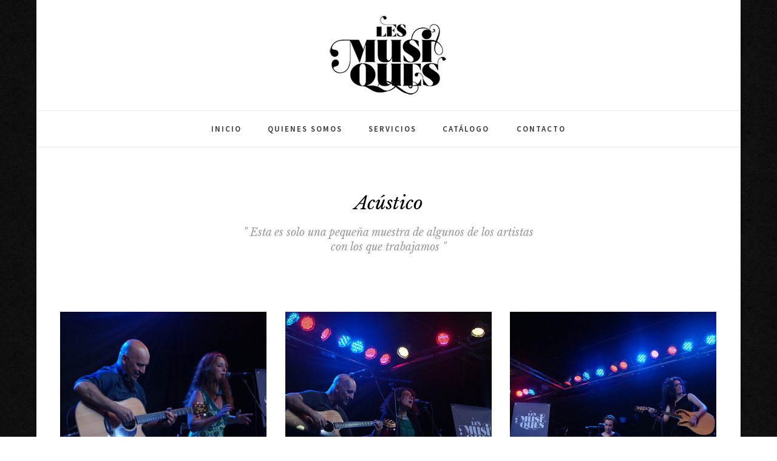

--- FILE ---
content_type: text/html
request_url: http://lesmusiques.es/acustico.html
body_size: 2362
content:
<!DOCTYPE HTML>
<html>
	<head>
	<meta charset="utf-8">
	<meta http-equiv="X-UA-Compatible" content="IE=edge">
	<title>Ac&uacute;stico | Les Musiques</title>
	<meta name="viewport" content="width=device-width, initial-scale=1">
	<meta name="description" content="Free HTML5 Website Template by freehtml5.co" />
	<meta name="keywords" content="free website templates, free html5, free template, free bootstrap, free website template, html5, css3, mobile first, responsive" />
	<meta name="author" content="freehtml5.co" />

  	<!-- Facebook and Twitter integration -->
	<meta property="og:title" content=""/>
	<meta property="og:image" content=""/>
	<meta property="og:url" content=""/>
	<meta property="og:site_name" content=""/>
	<meta property="og:description" content=""/>
	<meta name="twitter:title" content="" />
	<meta name="twitter:image" content="" />
	<meta name="twitter:url" content="" />
	<meta name="twitter:card" content="" />

	<link href="https://fonts.googleapis.com/css?family=Source+Sans+Pro:400,600,700" rel="stylesheet">
	<link href="https://fonts.googleapis.com/css?family=Libre+Baskerville:400,400i,700" rel="stylesheet"
	>
	<link href="https://fonts.googleapis.com/css?family=Open+Sans" rel="stylesheet">
	<link href="https://fonts.googleapis.com/css?family=Roboto" rel="stylesheet">
	
	<!-- Animate.css -->
	<link rel="stylesheet" href="css/animate.css">
	<!-- Icomoon Icon Fonts-->
	<link rel="stylesheet" href="css/icomoon.css">
	<!-- Bootstrap  -->
	<link rel="stylesheet" href="css/bootstrap.css">

	<!-- Magnific Popup -->
	<link rel="stylesheet" href="css/magnific-popup.css">

	<!-- Flexslider  -->
	<link rel="stylesheet" href="css/flexslider.css">

	<!-- Owl Carousel  -->
	<link rel="stylesheet" href="css/owl.carousel.min.css">
	<link rel="stylesheet" href="css/owl.theme.default.min.css">

	<!-- Theme style  -->
	<link rel="stylesheet" href="css/style.css">

	<!-- Modernizr JS -->
	<script src="js/modernizr-2.6.2.min.js"></script>
	<!-- FOR IE9 below -->
	<!--[if lt IE 9]>
	<script src="js/respond.min.js"></script>
	<![endif]-->

	</head>
	<body>
		
	<div class="fh5co-loader"></div>
	
	<div id="page">
	<nav class="fh5co-nav" role="navigation">
		<div class="container-wrap">
			<div class="top-menu">
				<div class="row">
					<div class="col-md-12 col-offset-0 text-center">
						<div id="fh5co-logo"><img src="images/logo.jpg"></div>
					</div>
					<div class="col-md-12 col-md-offset-0 text-center menu-1">
						<ul>
							<li><a href="index.html">Inicio</a></li>
							<li><a href="quienes-somos.html">Quienes somos</a></li>
							<li><a href="servicios.html">Servicios</a></li>
							<li class="has-dropdown">
								<a href="#">Cat&aacute;logo</a>
								<ul class="dropdown">
									<li><a href="catalogo-completo.html">Cat&aacute;logo completo</a></li>
									<li><a href="versiones.html">Versiones</a></li>
									<li><a href="banda-tributo.html">Banda Tributo</a></li>
									<li><a href="rock.html">Rock</a></li>
									<li><a href="pop.html">Pop</a></li>
									<li><a href="temas-propios.html">Temas propios</a></li>
									<li><a href="fusion.html">Fusion</a></li>
									<li><a href="blues.html">Blues</a></li>
									<li><a href="acustico.html">Ac&uacute;stico</a></li>
									<li><a href="ingles.html">Ingl&eacute;s</a></li>
									<li><a href="espanol.html">Espa&ntilde;ol</a></li>
									<li><a href="catala.html">Catal&agrave;</a></li>
									<li><a href="instrumental.html">Instrumental</a></li>
									<li><a href="rumba.html">Rumba</a></li>
									<li><a href="flamenco.html">Flamenco</a></li>
									<li><a href="disco.html">Disco</a></li>
									<li><a href="funk.html">Funk</a></li>
									<li><a href="country.html">Country</a></li>
									<li><a href="soul.html">Soul</a></li>
								</ul>
							</li>
							<li><a href="contacto.html">Contacto</a></li>
						</ul>
					</div>
				</div>
				
			</div>
		</div>
	</nav>
	<div class="container-wrap">

		<div id="fh5co-news">
			<div class="row animate-box">
				<div class="col-md-6 col-md-offset-3 text-center fh5co-heading">
<blockquote class="dailyVerse">
						<h2>Ac&uacute;stico</h2>
						<p>" Esta es solo una peque&ntilde;a muestra de algunos de los artistas con los que trabajamos "</p>

					</blockquote>
				</div>
			</div>


		




			<div class="row">
				<div class="col-md-4 animate-box">
					<div class="sermon-entry">
						<a href="perrone-molero.html">
						<div class="sermon" style="background-image: url(images/grupos/perrone-molero/perrone-molero.jpg);">

						</div>
						</a>
						<h3>Perrone &amp; Molero</h3>
						<ul class="tags-list2">
                					<li><a href="versiones.html">#versiones</a></li>
                					<li><a href="ingles.html">#ingl&eacute;s</a></li>
                					<li><a href="acustico.html">#ac&uacute;stico</a></li>
                					<li><a href="pop.html">#Pop</a></li>
                					<li><a href="fusion.html">#Fusion</a></li>
            					</ul>
					</div>
				</div>
				<div class="col-md-4 animate-box">
					<div class="sermon-entry">
						<a href="salcedo-molero.html">
						<div class="sermon" style="background-image: url(images/grupos/salcedo-molero/salcedo-molero.jpg);">

						</div>
						</a>
						<h3>Salcedo &amp; Molero:</h3>
						<ul class="tags-list2">
                					<li><a href="versiones.html">#versiones</a></li>
                					<li><a href="ingles.html">#ingl&eacute;s</a></li>
                					<li><a href="acustico.html">#ac&uacute;stico</a></li>
                					<li><a href="pop.html">#Pop</a></li>
                					<li><a href="rock.html">#Rock</a></li>
            					</ul>
					</div>
				</div>
				<div class="col-md-4 animate-box">
					<div class="sermon-entry">
						<a href="2-ladies-on-stage.html">
						<div class="sermon" style="background-image: url(images/grupos/2ladiesonstage/2ladiesonstage.jpg);">

						</div>
						</a>
						<h3>2 Ladies on Stage</h3>
						<ul class="tags-list2">
                					<li><a href="versiones.html">#versiones</a></li>
                					<li><a href="ingles.html">#ingl&eacute;s</a></li>
                					<li><a href="acustico.html">#ac&uacute;stico</a></li>
                					<li><a href="pop.html">#Pop</a></li>
                					<li><a href="rock.html">#Rock</a></li>
            					</ul>
					</div>
				</div>
				<div class="col-md-4 animate-box">
					<div class="sermon-entry">
						<a href="duo-luzhuel.html">
						<div class="sermon" style="background-image: url(images/grupos/duoluzhuel/duoluzhuel.jpg);">

						</div>
						</a>
						<h3>D&uacute;o Luzhuel</h3>
						<ul class="tags-list2">
                					<li><a href="versiones.html">#versiones</a></li>
                					<li><a href="ingles.html">#ingl&eacute;s</a></li>
                					<li><a href="espanol.html">#espa&ntilde;ol</a></li>
                					<li><a href="catala.html">#catal&agrave;</a></li>
                					<li><a href="acustico.html">#ac&uacute;stico</a></li>
                					<li><a href="fusion.html">#Fusion</a></li>

            					</ul>
					</div>
				</div>
				<div class="col-md-4 animate-box">
					<div class="sermon-entry">
						<a href="buena-onda.html">
						<div class="sermon" style="background-image: url(images/grupos/buenaonda/buenaonda.jpg);">

						</div>
						</a>
						<h3>Buena Onda</h3>
						<ul class="tags-list2">
                					<li><a href="versiones.html">#versiones</a></li>
                					<li><a href="espanol.html">#espa&ntilde;ol</a></li>
                					<li><a href="catala.html">#catala</a></li>
                					<li><a href="pop.html">#Pop</a></li>
                					<li><a href="acustico.html">#ac&uacute;stico</a></li>
            					</ul>
					</div>
				</div>
				<div class="col-md-4 animate-box">
					<div class="sermon-entry">
						<a href="the-ringos-2.html">
						<div class="sermon" style="background-image: url(images/grupos/ringos-2/ringos-2.jpg);">
							
						</div>
						</a>
						<h3>The Ringos 2</h3>
						<ul class="tags-list2">
                					<li><a href="banda-tributo.html">#bandatributo</a></li>
                					<li><a href="ingles.html">#ingl&eacute;s</a></li>
                					<li><a href="acustico.html">#ac&uacute;stico</a></li>
                					<li><a href="pop.html">#Pop</a></li>
            					</ul>
					</div>
				</div>
				<div class="col-md-4 animate-box">
					<div class="sermon-entry">
						<a href="born-to-band-acoustic-set.html">
						<div class="sermon" style="background-image: url(images/grupos/born-to-band-acoustic-set/born-to-band-acoustic-set.jpg);">

						</div>
						</a>
						<h3>Born to Band Acoustic Set</h3>
						<ul class="tags-list2">
                					<li><a href="banda-tributo.html">#bandatributo</a></li>
                					<li><a href="ingles.html">#ingl&eacute;s</a></li>
                					<li><a href="acustico.html">#ac&uacute;stico</a></li>
                					<li><a href="rock.html">#Rock</a></li>
            					</ul>

					</div>
				</div>

			

				</div>				</div>
	</div><!-- END container-wrap -->

	<div class="container-wrap">
			<footer id="fh5co-footer" role="contentinfo">

			<div class="row copyright">
				<div class="col-md-12 text-center">
				<img src="images/logofooter.png">
				<p>
					<ul class="fh5co-social-icons">
						<li><a href="https://www.facebook.com/profile.php?id=100010457162828" target="_blank"><i class="icon-facebook2"></i></a></li>
						<li><a href="https://twitter.com/MusiquesLes?lang=es" target="_blank"><i class="icon-twitter2"></i></a></li>
						<li><a href="https://www.youtube.com/channel/UCSM6VECWz73yDpaQXWKujEg" target="_blank"><i class="icon-youtube2"></i></a></li>
						<li><a href="https://www.instagram.com/lesmusiquesbarcelona/" target="_blank"><i class="icon-instagram"></i></a></li>
					</ul>
				</p>
					<p>
						<small class="block">&copy; 2017 Les Musiques. Todos los derechos reservados</small> 
						
					</p>
				</div>
			</div>
		</footer>
	</div><!-- END container-wrap -->
	</div>

	<div class="gototop js-top">
		<a href="#" class="js-gotop"><i class="icon-arrow-up2"></i></a>
	</div>
	
	<!-- jQuery -->
	<script src="js/jquery.min.js"></script>
	<!-- jQuery Easing -->
	<script src="js/jquery.easing.1.3.js"></script>
	<!-- Bootstrap -->
	<script src="js/bootstrap.min.js"></script>
	<!-- Waypoints -->
	<script src="js/jquery.waypoints.min.js"></script>
	<!-- Flexslider -->
	<script src="js/jquery.flexslider-min.js"></script>
	<!-- Carousel -->
	<script src="js/owl.carousel.min.js"></script>
	<!-- Magnific Popup -->
	<script src="js/jquery.magnific-popup.min.js"></script>
	<script src="js/magnific-popup-options.js"></script>
	<!-- Counters -->
	<script src="js/jquery.countTo.js"></script>
	<!-- Main -->
	<script src="js/main.js"></script>

	</body>
</html>



--- FILE ---
content_type: text/css
request_url: http://lesmusiques.es/css/style.css
body_size: 5161
content:
@font-face {
  font-family: 'icomoon';
  src: url("../fonts/icomoon/icomoon.eot?srf3rx");
  src: url("../fonts/icomoon/icomoon.eot?srf3rx#iefix") format("embedded-opentype"), url("../fonts/icomoon/icomoon.ttf?srf3rx") format("truetype"), url("../fonts/icomoon/icomoon.woff?srf3rx") format("woff"), url("../fonts/icomoon/icomoon.svg?srf3rx#icomoon") format("svg");
  font-weight: normal;
  font-style: normal;
}
/* =======================================================
*
* 	Template Style 
*
* ======================================================= */
body {
    font-family: 'Open Sans', sans-serif;
    font-weight: normal;
    font-size: 13px;
    /* line-height: 1.7; */
    color: #5a5a5a;
  background: url(../images/body-bg.png) repeat fixed;
}

#page {
  position: relative;
  overflow-x: hidden;
  width: 100%;
  height: 100%;
  -webkit-transition: 0.5s;
  -o-transition: 0.5s;
  transition: 0.5s;
}
.offcanvas #page {
  overflow: hidden;
  position: absolute;
}
.offcanvas #page:after {
  -webkit-transition: 2s;
  -o-transition: 2s;
  transition: 2s;
  position: absolute;
  top: 0;
  right: 0;
  bottom: 0;
  left: 0;
  z-index: 101;
  background: rgba(0, 0, 0, 0.7);
  content: "";
}

a {
  color: #658361;
  -webkit-transition: 0.5s;
  -o-transition: 0.5s;
  transition: 0.5s;
}
a:hover, a:active, a:focus {
  color: #658361;
  outline: none;
  text-decoration: none;
}

p {
  margin-bottom: 20px;
}

h1, h2, h3, h4, h5, h6, figure {
  color: #000;
  font-family: 'Roboto', sans-serif;
  font-weight: 400;
  margin: 0 0 20px 0;
  font-weight: normal;
}

h3 {
  font-weight: 600;
}


::-webkit-selection {
  color: #fff;
  background: #658361;
}

::-moz-selection {
  color: #fff;
  background: #658361;
}

::selection {
  color: #fff;
  background: #658361;
}

.container-wrap {
  max-width: 1160px;
  margin: 0 auto;
  margin-bottom: 0em;
  background: #fff;
}
.container-wrap2 {
  max-width: 100%;
  margin: 0 auto;
  margin-bottom: 0em;
  background: #fff;
}
@media screen and (max-width: 768px) {
  .container-wrap {
    width: 100%;
  }
}

.fh5co-nav {
  margin: 0;
}
@media screen and (max-width: 768px) {
  .fh5co-nav {
    margin: 0;
  }
}
.fh5co-nav .top-menu {
  padding: 0 0;
}
@media screen and (max-width: 768px) {
  .fh5co-nav .top-menu {
    padding: 28px 1em;
  }
}
.fh5co-nav #fh5co-logo {
  margin: 0;
  padding: 2em 0;
  font-family: "Libre Baskerville", serif;
  display: block;
  border-bottom: 1px solid rgba(0, 0, 0, 0.09);
}
@media screen and (max-width: 768px) {
  .fh5co-nav #fh5co-logo {
    border-bottom: none;
    padding: .1em 0;
  }
}
.fh5co-nav #fh5co-logo a {
  color: #658361;
}
.fh5co-nav a {
  padding: 5px 10px;
  color: #000;
}
@media screen and (max-width: 768px) {
  .fh5co-nav .menu-1 {
    display: none;
  }
}
.fh5co-nav ul {
  padding: 20px 0;
  margin: 0;
    border-bottom: 1px solid rgba(0, 0, 0, 0.09);
}
.fh5co-nav ul li {
  font-family: "Source Sans Pro", sans-serif;
  padding: 0;
  margin: 0;
  list-style: none;
  display: inline;
  text-transform: uppercase;
  letter-spacing: 2px;
  font-weight: 600;
}
.fh5co-nav ul li a {
  position: relative;
  font-size: 13px;
  padding: 30px 20px;
  color: rgba(0, 0, 0, 0.8);
  -webkit-transition: 0.5s;
  -o-transition: 0.5s;
  transition: 0.5s;
}
.fh5co-nav ul li a:after {
  position: absolute;
  top: 6px;
  left: 0;
  right: 0;
  content: '';
  width: 50%;
  height: 2px;
  background: #658361;
  margin: 0 auto;
  opacity: 0;
  -webkit-transition: -webkit-transform 0.3s, opacity 0.3s;
  transition: transform 0.3s, opacity 0.3s;
  -webkit-transform: translate3d(0, 10px, 0);
  transform: translate3d(0, 10px, 0);
}
.fh5co-nav ul li a:hover {
  color: #000;
}
.fh5co-nav ul li a:hover:after {
  opacity: 1;
  -webkit-transform: translate3d(0, 0, 0);
  transform: translate3d(0, 0, 0);
}
.fh5co-nav ul li a.donate {
  color: #658361;
}
.fh5co-nav ul li.has-dropdown {
  position: relative;
}
.fh5co-nav ul li.has-dropdown .dropdown {
  width: 140px;
  -webkit-box-shadow: 0px 14px 33px -9px rgba(0, 0, 0, 0.75);
  -moz-box-shadow: 0px 14px 33px -9px rgba(0, 0, 0, 0.75);
  box-shadow: 0px 14px 33px -9px rgba(0, 0, 0, 0.75);
  z-index: 1002;
  visibility: hidden;
  opacity: 0;
  position: absolute;
  top: 40px;
  left: 0;
  text-align: left;
  background: #000;
  padding: 20px;
  -webkit-border-radius: 4px;
  -moz-border-radius: 4px;
  -ms-border-radius: 4px;
  border-radius: 4px;
  -webkit-transition: 0s;
  -o-transition: 0s;
  transition: 0s;
}
.fh5co-nav ul li.has-dropdown .dropdown:before {
  bottom: 100%;
  left: 40px;
  border: solid transparent;
  content: " ";
  height: 0;
  width: 0;
  position: absolute;
  pointer-events: none;
  border-bottom-color: #000;
  border-width: 8px;
  margin-left: -8px;
}
.fh5co-nav ul li.has-dropdown .dropdown li {
  display: block;
  margin-bottom: 7px;
}
.fh5co-nav ul li.has-dropdown .dropdown li:last-child {
  margin-bottom: 0;
}
.fh5co-nav ul li.has-dropdown .dropdown li a {
    padding: 2px 0;
    display: block;
    color: #cecece;
    line-height: 1.2;
    text-transform: uppercase;
    font-size: 12px;
    letter-spacing: 0;
}
.fh5co-nav ul li.has-dropdown .dropdown li a:hover {
  color: #fff;
}
.fh5co-nav ul li.has-dropdown .dropdown li a:after {
  display: none !important;
}
.fh5co-nav ul li.has-dropdown:hover a, .fh5co-nav ul li.has-dropdown:focus a {
  color: #000;
}
.fh5co-nav ul li.btn-cta a {
  padding: 30px 0px !important;
  color: #fff;
}
.fh5co-nav ul li.btn-cta a span {
  background: #658361;
  padding: 4px 10px;
  display: -moz-inline-stack;
  display: inline-block;
  zoom: 1;
  *display: inline;
  -webkit-transition: 0.3s;
  -o-transition: 0.3s;
  transition: 0.3s;
  -webkit-border-radius: 100px;
  -moz-border-radius: 100px;
  -ms-border-radius: 100px;
  border-radius: 100px;
}
.fh5co-nav ul li.btn-cta a:hover span {
  -webkit-box-shadow: 0px 14px 20px -9px rgba(0, 0, 0, 0.75);
  -moz-box-shadow: 0px 14px 20px -9px rgba(0, 0, 0, 0.75);
  box-shadow: 0px 14px 20px -9px rgba(0, 0, 0, 0.75);
}
.fh5co-nav ul li.active > a {
  color: #000 !important;
  position: relative;
}
.fh5co-nav ul li.active > a:after {
  opacity: 1;
  -webkit-transform: translate3d(0, 0, 0);
  transform: translate3d(0, 0, 0);
}

#fh5co-counter,
.fh5co-bg {
  background-size: cover;
  background-position: top center;
  background-repeat: no-repeat;
  position: relative;
}

.fh5co-video {
  overflow: hidden;
}
@media screen and (max-width: 992px) {
  .fh5co-video {
    height: 450px;
  }
}
.fh5co-video a {
  z-index: 1001;
  position: absolute;
  top: 50%;
  left: 50%;
  margin-top: -45px;
  margin-left: -45px;
  width: 90px;
  height: 90px;
  display: table;
  text-align: center;
  background: #fff;
  -webkit-box-shadow: 0px 14px 30px -15px rgba(0, 0, 0, 0.75);
  -moz-box-shadow: 0px 14px 30px -15px rgba(0, 0, 0, 0.75);
  -ms-box-shadow: 0px 14px 30px -15px rgba(0, 0, 0, 0.75);
  -o-box-shadow: 0px 14px 30px -15px rgba(0, 0, 0, 0.75);
  box-shadow: 0px 14px 30px -15px rgba(0, 0, 0, 0.75);
  -webkit-border-radius: 50%;
  -moz-border-radius: 50%;
  -ms-border-radius: 50%;
  border-radius: 50%;
}
.fh5co-video a i {
  text-align: center;
  display: table-cell;
  vertical-align: middle;
  font-size: 40px;
}
.fh5co-video .overlay {
  position: absolute;
  top: 0;
  left: 0;
  right: 0;
  bottom: 0;
  background: rgba(0, 0, 0, 0.3);
  -webkit-transition: 0.5s;
  -o-transition: 0.5s;
  transition: 0.5s;
}
.fh5co-video:hover .overlay {
  background: rgba(0, 0, 0, 0.7);
}
.fh5co-video:hover a {
  -webkit-transform: scale(1.1);
  -moz-transform: scale(1.1);
  -ms-transform: scale(1.1);
  -o-transform: scale(1.1);
  transform: scale(1.1);
}

#fh5co-hero {
  height: 500px;
  background: #fff url(../images/loader.gif) no-repeat center center;
  width: 100%;
  float: left;
}
#fh5co-hero .btn {
  font-size: 24px;
}
#fh5co-hero .btn.btn-primary {
  padding: 14px 30px !important;
}
#fh5co-hero .flexslider {
  border: none;
  z-index: 1;
  margin-bottom: 0;
}
#fh5co-hero .flexslider .slides {
  position: relative;
  overflow: hidden;
}
#fh5co-hero .flexslider .slides .overlay {
  position: absolute;
  top: 0;
  bottom: 0;
  left: 0;
  right: 0;
  content: '';
  background: rgba(0, 0, 0, 0.3);
}
#fh5co-hero .flexslider .slides li {
  background-repeat: no-repeat;
  background-size: cover;
  background-position: bottom center;
  height: 500px;
  position: relative;
}
#fh5co-hero .flexslider .flex-control-nav {
  bottom: 80px;
  z-index: 1000;
  right: 20px;
  float: right;
  width: auto;
}
#fh5co-hero .flexslider .flex-control-nav li {
  display: block;
  margin-bottom: 10px;
}
#fh5co-hero .flexslider .flex-control-nav li a {
  background: rgba(255, 255, 255, 0.8);
  box-shadow: none;
  width: 12px;
  height: 12px;
  cursor: pointer;
}
#fh5co-hero .flexslider .flex-control-nav li a.flex-active {
  cursor: pointer;
  background: transparent;
  border: 2px solid #658361;
}
#fh5co-hero .flexslider .flex-direction-nav {
  display: none;
}
#fh5co-hero .flexslider .slider-text {
  display: table;
  opacity: 0;
  height: 500px;
  z-index: 9;
  width: 100%;
}
#fh5co-hero .flexslider .slider-text > .slider-text-inner {
  display: table-cell;
  vertical-align: middle;
  padding: 2em;
}
@media screen and (max-width: 768px) {
  #fh5co-hero .flexslider .slider-text > .slider-text-inner {
    text-align: center;
  }
}
#fh5co-hero .flexslider .slider-text > .slider-text-inner h1, #fh5co-hero .flexslider .slider-text > .slider-text-inner h2 {
  margin: 0;
  padding: 0;
  color: white;
  font-family: "Libre Baskerville", serif;
}
#fh5co-hero .flexslider .slider-text > .slider-text-inner h1 {
    margin-bottom: 20px;
    font-size: 35px;
    line-height: 1.3;
    font-weight: 600;
    font-family: 'Roboto', sans-serif;
    text-shadow: rgba(0,0,0,0.4) 1px 2px 0px;
    text-transform: uppercase;
}
@media screen and (max-width: 768px) {
  #fh5co-hero .flexslider .slider-text > .slider-text-inner h1 {
    font-size: 28px;
  }
}
#fh5co-hero .flexslider .slider-text > .slider-text-inner h2 {
  font-size: 18px;
  line-height: 1.5;
  margin-bottom: 30px;
}
#fh5co-hero .flexslider .slider-text > .slider-text-inner h2 a {
  color: rgba(101, 131, 97, 0.8);
  border-bottom: 1px solid rgba(101, 131, 97, 0.7);
}
#fh5co-hero .flexslider .slider-text > .slider-text-inner .heading-section {
  font-size: 50px;
}
@media screen and (max-width: 768px) {
  #fh5co-hero .flexslider .slider-text > .slider-text-inner .heading-section {
    font-size: 30px;
  }
}
#fh5co-hero .flexslider .slider-text > .slider-text-inner s
.fh5co-lead {
  font-size: 20px;
  color: #fff;
}
#fh5co-hero .flexslider .slider-text > .slider-text-inner s
.fh5co-lead .icon-heart {
  color: #d9534f;
}
#fh5co-hero .flexslider .slider-text > .slider-text-inner .btn {
  font-size: 12px;
  text-transform: uppercase;
  letter-spacing: 2px;
  color: #fff;
  padding: 20px 30px !important;
  border: none;
}
#fh5co-hero .flexslider .slider-text > .slider-text-inner .btn.btn-learn {
  background: #fff;
  color: #000;
}
@media screen and (max-width: 768px) {
  #fh5co-hero .flexslider .slider-text > .slider-text-inner .btn {
    width: 100%;
  }
}

.fh5co-light-grey {
  background: #fafafa;
}

#fh5co-about,
#fh5co-services,
#fh5co-contact,
#fh5co-sermon,
#fh5co-bible-verse,
#fh5co-news,
#fh5co-events,
#fh5co-counter,
#fh5co-footer {
  padding: 5em 3em;
  clear: both;
}
@media screen and (max-width: 768px) {
  #fh5co-about,
  #fh5co-services,
  #fh5co-contact,
  #fh5co-sermon,
  #fh5co-bible-verse,
  #fh5co-news,
  #fh5co-events,
  #fh5co-counter,
  #fh5co-footer {
    padding: 3em 1em;
  }
}

#fh5co-intro {
  padding: 3em 3em;
  clear: both;
}
#fh5co-intro h2 {
  font-style: italic;
}

.dailyVerse {
  font-family: "Libre Baskerville", serif;
  font-style: italic;
  color: rgba(0, 0, 0, 0.4);
}

.ministries-list {
  margin: 0;
  padding: 0;
}
.ministries-list li {
  list-style: none;
  margin-bottom: 5px;
  color: rgba(0, 0, 0, 0.4);
}
.ministries-list li i {
  padding-right: 10px;
}

.services, .news {
  position: relative;
  -webkit-transition: 0.3s;
  -o-transition: 0.3s;
  transition: 0.3s;
}
.services h3, .news h3 {
  font-size: 18px;
}
.services h3 a, .news h3 a {
  color: #000;
}
.services .img-holder, .news .img-holder {
  width: 100%;
  float: left;
  margin-bottom: 30px;
  overflow: hidden;
  position: relative;
  z-index: 1;
}
.services .img-holder img, .news .img-holder img {
  max-width: 100%;
  z-index: -1;
  position: relative;
  -webkit-transform: scale(1);
  -moz-transform: scale(1);
  -ms-transform: scale(1);
  -o-transform: scale(1);
  transform: scale(1);
  -webkit-transition: all 600ms cubic-bezier(0.645, 0.045, 0.355, 1);
  transition: all 600ms cubic-bezier(0.645, 0.045, 0.355, 1);
}
.services:hover .img-holder img, .news:hover .img-holder img {
  -webkit-transform: scale(1.1);
  -moz-transform: scale(1.1);
  -ms-transform: scale(1.1);
  -o-transform: scale(1.1);
  transform: scale(1.1);
}
.services .desc .date, .news .desc .date {
  display: block;
  margin-bottom: 10px;
}

.news {
  margin-bottom: 40px;
}

.sermon-entry {
  margin-bottom: 40px;
    height: 380px;
}
.sermon-entry h3 {
  font-size: 18px;
  margin-bottom: 10px;
}

.sermon {
  background-size: cover;
  background-position: center center;
  background-repeat: no-repeat;
  position: relative;
  height: 270px;
  width: 100%;
  display: table;
  overflow: hidden;
  margin-bottom: 20px;
  z-index: 1;
}
@media screen and (max-width: 768px) {
  .sermon {
    height: 400px;
  }
}
@media screen and (max-width: 480px) {
  .sermon {
    height: 270px;
  }
}
.sermon:before {
  position: absolute;
  top: 0;
  bottom: 0;
  left: 0;
  right: 0;
  content: '';
  background: rgba(0, 0, 0, 0.3);
  z-index: -1;
  opacity: 0;
  -webkit-transition: 0.3s;
  -o-transition: 0.3s;
  transition: 0.3s;
}
.sermon .play {
  display: table-cell;
  vertical-align: middle;
  height: 270px;
  z-index: 9;
  -webkit-transition: 0.3s;
  -o-transition: 0.3s;
  transition: 0.3s;
}
.sermon .play a {
  width: 70px;
  height: 70px;
  display: table;
  margin: 0 auto;
  background: #fff;
  -webkit-border-radius: 50%;
  -moz-border-radius: 50%;
  -ms-border-radius: 50%;
  border-radius: 50%;
  -webkit-box-shadow: 0px 4px 28px -16px rgba(0, 0, 0, 0.75);
  -moz-box-shadow: 0px 4px 28px -16px rgba(0, 0, 0, 0.75);
  box-shadow: 0px 4px 28px -16px rgba(0, 0, 0, 0.75);
}
.sermon .play a i {
  display: table-cell;
  vertical-align: middle;
  height: 70px;
  font-size: 20px;
}
.sermon:hover:before {
  opacity: 1;
}

.events-entry {
  margin-bottom: 50px;
}
.events-entry h3 {
  font-size: 20px;
}
.events-entry h3 a {
  color: #000;
}
.events-entry .date {
  display: block;
  margin-bottom: 10px;
  font-family: "Libre Baskerville", serif;
  font-style: italic;
}

#fh5co-bible-verse {
  background: #c1c1c1;
  position: relative;
}
#fh5co-bible-verse .bible-verse-slide {
  text-align: center;
  position: relative;
  color: #fff !important;
}
#fh5co-bible-verse .bible-verse-slide blockquote {
  border: none;
  margin: 30px auto;
  width: 60%;
  position: relative;
  padding: 0;
  font-size: 20px;
  font-family: "Libre Baskerville", serif;
  font-style: italic;
}
@media screen and (max-width: 768px) {
  #fh5co-bible-verse .bible-verse-slide blockquote {
    width: 85%;
  }
}
#fh5co-bible-verse .arrow-thumb {
  position: absolute;
  top: 40%;
  display: block;
  width: 100%;
}
#fh5co-bible-verse .arrow-thumb a {
  font-size: 32px;
  color: #dadada;
}
#fh5co-bible-verse .arrow-thumb a:hover, #fh5co-bible-verse .arrow-thumb a:focus, #fh5co-bible-verse .arrow-thumb a:active {
  text-decoration: none;
}
#fh5co-bible-verse .owl-theme .owl-dots .owl-dot span {
  background: rgba(255, 255, 255, 0.3) !important;
}
#fh5co-bible-verse .owl-theme .owl-dots .active span {
  background: white !important;
}

.fh5co-counters {
  padding: 3em 0;
  background-size: cover;
  background-attachment: fixed;
  background-position: center center;
}
.fh5co-counters .counter-wrap {
  border: 1px solid red !important;
}
.fh5co-counters .fh5co-counter {
  font-size: 40px;
  display: block;
  color: black;
  width: 100%;
  font-weight: 400;
  margin-bottom: .3em;
  font-family: "Libre Baskerville", serif;
}
.fh5co-counters .fh5co-counter-label {
  font-size: 12px;
  margin-bottom: 2em;
  display: block;
  text-transform: uppercase;
  letter-spacing: 1px;
  font-family: "Source Sans Pro", sans-serif;
  font-weight: 600;
  color: gray;
}

.contact-info {
  margin-bottom: 4em;
  padding: 0;
}
.contact-info li {
  list-style: none;
  margin: 0 0 20px 0;
  position: relative;
  padding-left: 40px;
  color: #000;
}
.contact-info li i {
  position: absolute;
  top: .3em;
  left: 0;
  font-size: 18px;
  color: rgba(0, 0, 0, 0.3);
}
.contact-info li a {
  color: #000;
}

.form-control {
  -webkit-box-shadow: none;
  -moz-box-shadow: none;
  -ms-box-shadow: none;
  -o-box-shadow: none;
  box-shadow: none;
  border: none;
  font-size: 13px !important;
  font-weight: 300;
  -webkit-border-radius: 0px;
  -moz-border-radius: 0px;
  -ms-border-radius: 0px;
  border-radius: 0px;
}
.form-control:focus, .form-control:active {
  box-shadow: none;
  border: 2px solid rgba(0, 0, 0, 0.8);
}

input[type="text"] {
  height: 50px;
}

.form-group {
  margin-bottom: 30px;
}
.form-group .btn-modify {
  font-family: "Libre Baskerville", serif;
  text-transform: uppercase;
  letter-spacing: 1px;
  font-weight: 700;
  font-size: 13px;
  padding: 10px 15px;
}

.fh5co-social-icons {
  margin: 0;
  padding: 0;
}
.fh5co-social-icons li {
  margin: 0;
  padding: 0;
  list-style: none;
  display: -moz-inline-stack;
  display: inline-block;
  zoom: 1;
  *display: inline;
}
.fh5co-social-icons li a {
  display: -moz-inline-stack;
  display: inline-block;
  zoom: 1;
  *display: inline;
  color: #658361;
  padding-left: 10px;
  padding-right: 10px;
}
.fh5co-social-icons li a i {
  font-size: 20px;
}

.fh5co-heading {
  margin-bottom: 5em;
}
.fh5co-heading h2 {
  font-size: 30px;
  margin-bottom: 20px;
  line-height: auto;
  font-family: "Libre Baskerville", serif;
  color: #000;
}
.fh5co-heading span {
  display: block;
  margin-bottom: 10px;
  text-transform: uppercase;
  font-size: 12px;
  letter-spacing: 2px;
}

#fh5co-footer {
  margin-top: 20px !important;
  background: #586E72;
  color: rgba(255, 255, 255, 0.7) !important;
}
#fh5co-footer a {
  color: white !important;
}
#fh5co-footer .fh5co-footer-links {
  padding: 0;
  margin: 0;
}
@media screen and (max-width: 768px) {
  #fh5co-footer .fh5co-footer-links {
    margin-bottom: 30px;
  }
}
#fh5co-footer .fh5co-footer-links li {
  padding: 0;
  margin: 0 0 10px 0;
  list-style: none;
  display: block;
}
#fh5co-footer .fh5co-footer-links li a {
  color: rgba(255, 255, 255, 0.5);
  text-decoration: none;
}
#fh5co-footer .fh5co-footer-links li a:hover {
  text-decoration: underline;
}
#fh5co-footer h2, #fh5co-footer h3 {
  color: white !important;
}
#fh5co-footer h3 {
  font-size: 18px;
  line-height: auto;
}
#fh5co-footer h2 {
  font-style: 28px;
}
#fh5co-footer p .fh5co-social-icons {
  border: 1px solid red;
  margin: 0 !important;
}
#fh5co-footer .copyright {
  display: block;
  margin-top: 0em;
}
#fh5co-footer .copyright .block {
  display: block;
}

#fh5co-offcanvas {
  position: absolute;
  z-index: 1901;
  width: 270px;
  background: black;
  top: 0;
  right: 0;
  top: 0;
  bottom: 0;
  padding: 75px 40px 40px 40px;
  overflow-y: auto;
  display: none;
  -moz-transform: translateX(270px);
  -webkit-transform: translateX(270px);
  -ms-transform: translateX(270px);
  -o-transform: translateX(270px);
  transform: translateX(270px);
  -webkit-transition: 0.5s;
  -o-transition: 0.5s;
  transition: 0.5s;
}
@media screen and (max-width: 768px) {
  #fh5co-offcanvas {
    display: block;
  }
}
.offcanvas #fh5co-offcanvas {
  -moz-transform: translateX(0px);
  -webkit-transform: translateX(0px);
  -ms-transform: translateX(0px);
  -o-transform: translateX(0px);
  transform: translateX(0px);
}
#fh5co-offcanvas a {
  color: rgba(255, 255, 255, 0.5);
}
#fh5co-offcanvas a:hover {
  color: rgba(255, 255, 255, 0.8);
}
#fh5co-offcanvas ul {
  padding: 0;
  margin: 0;
}
#fh5co-offcanvas ul li {
  padding: 0;
  margin: 0;
  list-style: none;
}
#fh5co-offcanvas ul li > ul {
  padding-left: 20px;
  display: none;
}
#fh5co-offcanvas ul li.offcanvas-has-dropdown > a {
  display: block;
  position: relative;
}
#fh5co-offcanvas ul li.offcanvas-has-dropdown > a:after {
  position: absolute;
  right: 0px;
  font-family: 'icomoon';
  speak: none;
  font-style: normal;
  font-weight: normal;
  font-variant: normal;
  text-transform: none;
  line-height: 1;
  /* Better Font Rendering =========== */
  -webkit-font-smoothing: antialiased;
  -moz-osx-font-smoothing: grayscale;
  content: "\e0c5";
  font-size: 20px;
  color: rgba(255, 255, 255, 0.2);
  -webkit-transition: 0.5s;
  -o-transition: 0.5s;
  transition: 0.5s;
}
#fh5co-offcanvas ul li.offcanvas-has-dropdown.active a:after {
  -webkit-transform: rotate(-180deg);
  -moz-transform: rotate(-180deg);
  -ms-transform: rotate(-180deg);
  -o-transform: rotate(-180deg);
  transform: rotate(-180deg);
}

.gototop {
  position: fixed;
  bottom: 20px;
  right: 20px;
  z-index: 999;
  opacity: 0;
  visibility: hidden;
  -webkit-transition: 0.5s;
  -o-transition: 0.5s;
  transition: 0.5s;
}
.gototop.active {
  opacity: 1;
  visibility: visible;
}
.gototop a {
  width: 50px;
  height: 50px;
  display: table;
  background: rgba(0, 0, 0, 0.5);
  color: #fff;
  text-align: center;
  -webkit-border-radius: 4px;
  -moz-border-radius: 4px;
  -ms-border-radius: 4px;
  border-radius: 4px;
}
.gototop a i {
  height: 50px;
  display: table-cell;
  vertical-align: middle;
}
.gototop a:hover, .gototop a:active, .gototop a:focus {
  text-decoration: none;
  outline: none;
}

.fh5co-nav-toggle {
  width: 25px;
  height: 25px;
  cursor: pointer;
  text-decoration: none;
  top: 25px !important;
}
.fh5co-nav-toggle.active i::before, .fh5co-nav-toggle.active i::after {
  background: #444;
}
.fh5co-nav-toggle:hover, .fh5co-nav-toggle:focus, .fh5co-nav-toggle:active {
  outline: none;
  border-bottom: none !important;
}
.fh5co-nav-toggle i {
  position: relative;
  display: inline-block;
  width: 25px;
  height: 2px;
  color: #252525;
  font: bold 14px/.4 Helvetica;
  text-transform: uppercase;
  text-indent: -55px;
  background: #252525;
  transition: all .2s ease-out;
}
.fh5co-nav-toggle i::before, .fh5co-nav-toggle i::after {
  content: '';
  width: 25px;
  height: 2px;
  background: #252525;
  position: absolute;
  left: 0;
  transition: all .2s ease-out;
}
.fh5co-nav-toggle.fh5co-nav-white > i {
  color: #fff;
  background: #000;
}
.fh5co-nav-toggle.fh5co-nav-white > i::before, .fh5co-nav-toggle.fh5co-nav-white > i::after {
  background: #000;
}

.fh5co-nav-toggle i::before {
  top: -7px;
}

.fh5co-nav-toggle i::after {
  bottom: -7px;
}

.fh5co-nav-toggle:hover i::before {
  top: -10px;
}

.fh5co-nav-toggle:hover i::after {
  bottom: -10px;
}

.fh5co-nav-toggle.active i {
  background: transparent;
}

.fh5co-nav-toggle.active i::before {
  top: 0;
  -webkit-transform: rotateZ(45deg);
  -moz-transform: rotateZ(45deg);
  -ms-transform: rotateZ(45deg);
  -o-transform: rotateZ(45deg);
  transform: rotateZ(45deg);
  background: #fff;
}

.fh5co-nav-toggle.active i::after {
  bottom: 0;
  -webkit-transform: rotateZ(-45deg);
  -moz-transform: rotateZ(-45deg);
  -ms-transform: rotateZ(-45deg);
  -o-transform: rotateZ(-45deg);
  transform: rotateZ(-45deg);
  background: #fff;
}

.fh5co-nav-toggle {
  position: absolute;
  right: 0px;
  top: 65px;
  z-index: 21;
  padding: 6px 0 0 0;
  display: block;
  margin: 0 auto;
  display: none;
  height: 44px;
  width: 44px;
  z-index: 2001;
  border-bottom: none !important;
}
@media screen and (max-width: 768px) {
  .fh5co-nav-toggle {
    display: block;
  }
}

.btn {
  margin-right: 4px;
  margin-bottom: 4px;
  font-family: "Source Sans Pro", sans-serif;
  font-size: 16px;
  font-weight: 400;
  -webkit-border-radius: 0px;
  -moz-border-radius: 0px;
  -ms-border-radius: 0px;
  border-radius: 0px;
  -webkit-transition: 0.5s;
  -o-transition: 0.5s;
  transition: 0.5s;
  padding: 8px 20px;
}
.btn.btn-md {
  padding: 8px 20px !important;
}
.btn.btn-lg {
  padding: 18px 36px !important;
}
.btn:hover, .btn:active, .btn:focus {
  box-shadow: none !important;
  outline: none !important;
}

.btn-primary {
  background: #658361;
  color: #fff;
  border: 2px solid #658361;
}
.btn-primary:hover, .btn-primary:focus, .btn-primary:active {
  background: #70926c !important;
  border-color: #70926c !important;
}
.btn-primary.btn-outline {
  background: transparent;
  color: #658361;
  border: 2px solid #658361;
}
.btn-primary.btn-outline:hover, .btn-primary.btn-outline:focus, .btn-primary.btn-outline:active {
  background: #658361;
  color: #fff;
}

.btn-success {
  background: #5cb85c;
  color: #fff;
  border: 2px solid #5cb85c;
}
.btn-success:hover, .btn-success:focus, .btn-success:active {
  background: #4cae4c !important;
  border-color: #4cae4c !important;
}
.btn-success.btn-outline {
  background: transparent;
  color: #5cb85c;
  border: 2px solid #5cb85c;
}
.btn-success.btn-outline:hover, .btn-success.btn-outline:focus, .btn-success.btn-outline:active {
  background: #5cb85c;
  color: #fff;
}

.btn-info {
  background: #5bc0de;
  color: #fff;
  border: 2px solid #5bc0de;
}
.btn-info:hover, .btn-info:focus, .btn-info:active {
  background: #46b8da !important;
  border-color: #46b8da !important;
}
.btn-info.btn-outline {
  background: transparent;
  color: #5bc0de;
  border: 2px solid #5bc0de;
}
.btn-info.btn-outline:hover, .btn-info.btn-outline:focus, .btn-info.btn-outline:active {
  background: #5bc0de;
  color: #fff;
}

.btn-warning {
  background: #f0ad4e;
  color: #fff;
  border: 2px solid #f0ad4e;
}
.btn-warning:hover, .btn-warning:focus, .btn-warning:active {
  background: #eea236 !important;
  border-color: #eea236 !important;
}
.btn-warning.btn-outline {
  background: transparent;
  color: #f0ad4e;
  border: 2px solid #f0ad4e;
}
.btn-warning.btn-outline:hover, .btn-warning.btn-outline:focus, .btn-warning.btn-outline:active {
  background: #f0ad4e;
  color: #fff;
}

.btn-danger {
  background: #d9534f;
  color: #fff;
  border: 2px solid #d9534f;
}
.btn-danger:hover, .btn-danger:focus, .btn-danger:active {
  background: #d43f3a !important;
  border-color: #d43f3a !important;
}
.btn-danger.btn-outline {
  background: transparent;
  color: #d9534f;
  border: 2px solid #d9534f;
}
.btn-danger.btn-outline:hover, .btn-danger.btn-outline:focus, .btn-danger.btn-outline:active {
  background: #d9534f;
  color: #fff;
}

.btn-outline {
  background: none;
  border: 2px solid gray;
  font-size: 16px;
  -webkit-transition: 0.3s;
  -o-transition: 0.3s;
  transition: 0.3s;
}
.btn-outline:hover, .btn-outline:focus, .btn-outline:active {
  box-shadow: none;
}

.btn.with-arrow {
  position: relative;
  -webkit-transition: 0.3s;
  -o-transition: 0.3s;
  transition: 0.3s;
}
.btn.with-arrow i {
  visibility: hidden;
  opacity: 0;
  position: absolute;
  right: 0px;
  top: 50%;
  margin-top: -8px;
  -webkit-transition: 0.2s;
  -o-transition: 0.2s;
  transition: 0.2s;
}
.btn.with-arrow:hover {
  padding-right: 50px;
}
.btn.with-arrow:hover i {
  color: #fff;
  right: 18px;
  visibility: visible;
  opacity: 1;
}

.form-control {
  box-shadow: none;
  background: transparent;
  border: 2px solid rgba(0, 0, 0, 0.1);
  height: 54px;
  font-size: 18px;
  font-weight: 300;
}
.form-control:active, .form-control:focus {
  outline: none;
  box-shadow: none;
  border-color: #658361;
}

.row-pb-md {
  padding-bottom: 4em !important;
}

.row-pb-sm {
  padding-bottom: 2em !important;
}

.nopadding {
  padding: 0 !important;
  margin: 0 !important;
}

.fh5co-loader {
  position: fixed;
  left: 0px;
  top: 0px;
  width: 100%;
  height: 100%;
  z-index: 9999;
  background: url(../images/loader.gif) center no-repeat #fff;
}

.tags-list li {
    float: left;
    margin-right: 4px;
    margin-bottom: 7px;
    list-style: none;
}

.tags-list2 li {
    float: left;
    margin-right: 4px;
    margin-bottom: 7px;
    list-style: none;
}


.tags-list li a {
    background: #fff;
    border: 1px dashed #ddd;
    color: #858585;
    padding: 6px 13px;
    display: table;
    font-size: 14px;
}
.tags-list2 li a {
    background: #fff;
    border: 1px dashed #ddd;
    color: #292929;
    padding: 3px 10px;
    display: table;
    font-size: 11px;
}

.tags-list {
    padding: 0;
}
.tags-list2 {
    padding: 0;
}

.js .animate-box {
  opacity: 0;
}

.video-responsive{
    overflow:hidden;
    padding-bottom:40.25%;
    position:relative;
    height:0;
}
.video-responsive iframe{
    left:0;
    top:0;
    height:100%;
    width:100%;
    position:absolute;
}
/*# sourceMappingURL=style.css.map */
